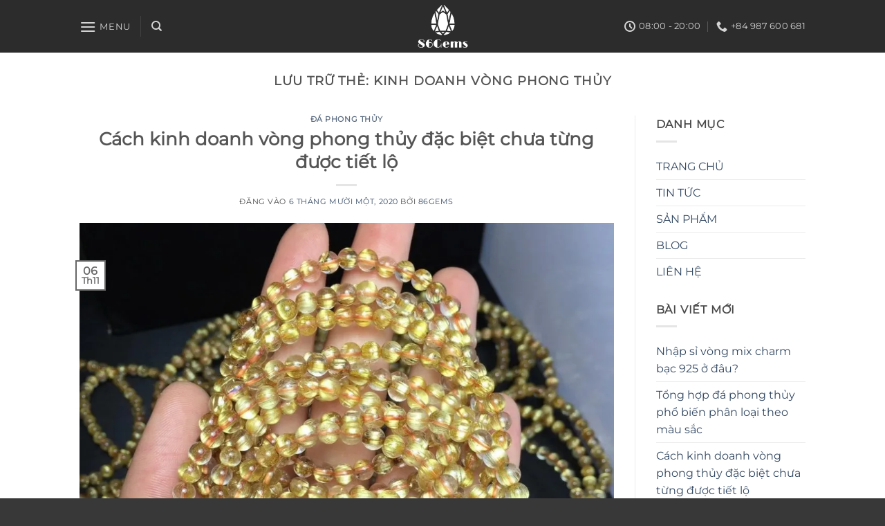

--- FILE ---
content_type: text/html; charset=UTF-8
request_url: https://86gems.com/t/kinh-doanh-vong-phong-thuy/
body_size: 14970
content:
<!DOCTYPE html>
<html lang="vi" class="loading-site no-js">
<head>
	<meta charset="UTF-8" />
	<link rel="profile" href="http://gmpg.org/xfn/11" />
	<link rel="pingback" href="https://86gems.com/xmlrpc.php" />

	<script>(function(html){html.className = html.className.replace(/\bno-js\b/,'js')})(document.documentElement);</script>
<meta name='robots' content='index, follow, max-image-preview:large, max-snippet:-1, max-video-preview:-1' />
	<style>img:is([sizes="auto" i], [sizes^="auto," i]) { contain-intrinsic-size: 3000px 1500px }</style>
	<meta name="viewport" content="width=device-width, initial-scale=1" />
	<!-- This site is optimized with the Yoast SEO plugin v19.5.1 - https://yoast.com/wordpress/plugins/seo/ -->
	<title>Lưu trữ kinh doanh vòng phong thủy - Kho Vòng đá - Charm Bạc thị phần số 1 Việt Nam!</title>
	<link rel="canonical" href="https://86gems.com/t/kinh-doanh-vong-phong-thuy/" />
	<meta property="og:locale" content="vi_VN" />
	<meta property="og:type" content="article" />
	<meta property="og:title" content="Lưu trữ kinh doanh vòng phong thủy - Kho Vòng đá - Charm Bạc thị phần số 1 Việt Nam!" />
	<meta property="og:url" content="https://86gems.com/t/kinh-doanh-vong-phong-thuy/" />
	<meta property="og:site_name" content="Kho Vòng đá - Charm Bạc thị phần số 1 Việt Nam!" />
	<meta property="og:image" content="https://86gems.com/wp-content/uploads/2020/10/Mua-si-vong-da-phong-thuy-o-dau-re-nhat-7.jpg" />
	<meta property="og:image:width" content="1000" />
	<meta property="og:image:height" content="750" />
	<meta property="og:image:type" content="image/jpeg" />
	<meta name="twitter:card" content="summary_large_image" />
	<script type="application/ld+json" class="yoast-schema-graph">{"@context":"https://schema.org","@graph":[{"@type":"CollectionPage","@id":"https://86gems.com/t/kinh-doanh-vong-phong-thuy/","url":"https://86gems.com/t/kinh-doanh-vong-phong-thuy/","name":"Lưu trữ kinh doanh vòng phong thủy - Kho Vòng đá - Charm Bạc thị phần số 1 Việt Nam!","isPartOf":{"@id":"http://86gems.com/#website"},"primaryImageOfPage":{"@id":"https://86gems.com/t/kinh-doanh-vong-phong-thuy/#primaryimage"},"image":{"@id":"https://86gems.com/t/kinh-doanh-vong-phong-thuy/#primaryimage"},"thumbnailUrl":"https://86gems.com/wp-content/uploads/2020/11/Cach-kinh-doanh-vong-phong-thuy-dac-biet-chua-tung-duoc-tiet-lo-7.jpg","breadcrumb":{"@id":"https://86gems.com/t/kinh-doanh-vong-phong-thuy/#breadcrumb"},"inLanguage":"vi"},{"@type":"ImageObject","inLanguage":"vi","@id":"https://86gems.com/t/kinh-doanh-vong-phong-thuy/#primaryimage","url":"https://86gems.com/wp-content/uploads/2020/11/Cach-kinh-doanh-vong-phong-thuy-dac-biet-chua-tung-duoc-tiet-lo-7.jpg","contentUrl":"https://86gems.com/wp-content/uploads/2020/11/Cach-kinh-doanh-vong-phong-thuy-dac-biet-chua-tung-duoc-tiet-lo-7.jpg","width":1080,"height":1080,"caption":"Cách kinh doanh vòng phong thủy đặc biệt chưa từng được tiết lộ (1)"},{"@type":"BreadcrumbList","@id":"https://86gems.com/t/kinh-doanh-vong-phong-thuy/#breadcrumb","itemListElement":[{"@type":"ListItem","position":1,"name":"Trang chủ","item":"http://86gems.com/"},{"@type":"ListItem","position":2,"name":"kinh doanh vòng phong thủy"}]},{"@type":"WebSite","@id":"http://86gems.com/#website","url":"http://86gems.com/","name":"Kho Vòng đá - Charm Bạc thị phần số 1 Việt Nam!","description":"Kho Vòng đá - Charm Bạc thị phần số 1 Việt Nam!","publisher":{"@id":"http://86gems.com/#organization"},"potentialAction":[{"@type":"SearchAction","target":{"@type":"EntryPoint","urlTemplate":"http://86gems.com/?s={search_term_string}"},"query-input":"required name=search_term_string"}],"inLanguage":"vi"},{"@type":"Organization","@id":"http://86gems.com/#organization","name":"Kho vòng đá phong thủy 86gems","url":"http://86gems.com/","sameAs":["https://www.facebook.com/VongDaPhongThuyGiaSi/"],"logo":{"@type":"ImageObject","inLanguage":"vi","@id":"http://86gems.com/#/schema/logo/image/","url":"https://86gems.com/wp-content/uploads/2018/11/86gems-1-e1543553398460.png","contentUrl":"https://86gems.com/wp-content/uploads/2018/11/86gems-1-e1543553398460.png","width":498,"height":498,"caption":"Kho vòng đá phong thủy 86gems"},"image":{"@id":"http://86gems.com/#/schema/logo/image/"}}]}</script>
	<!-- / Yoast SEO plugin. -->


<link rel='prefetch' href='https://86gems.com/wp-content/themes/flatsome/assets/js/flatsome.js?ver=22889b626eb7ec03b5a4' />
<link rel='prefetch' href='https://86gems.com/wp-content/themes/flatsome/assets/js/chunk.slider.js?ver=3.20.0' />
<link rel='prefetch' href='https://86gems.com/wp-content/themes/flatsome/assets/js/chunk.popups.js?ver=3.20.0' />
<link rel='prefetch' href='https://86gems.com/wp-content/themes/flatsome/assets/js/chunk.tooltips.js?ver=3.20.0' />
<link rel='prefetch' href='https://86gems.com/wp-content/themes/flatsome/assets/js/woocommerce.js?ver=1c9be63d628ff7c3ff4c' />
<link rel="alternate" type="application/rss+xml" title="Dòng thông tin Kho Vòng đá - Charm Bạc thị phần số 1 Việt Nam! &raquo;" href="https://86gems.com/feed/" />
<link rel="alternate" type="application/rss+xml" title="Kho Vòng đá - Charm Bạc thị phần số 1 Việt Nam! &raquo; Dòng bình luận" href="https://86gems.com/comments/feed/" />
<link rel="alternate" type="application/rss+xml" title="Dòng thông tin cho Thẻ Kho Vòng đá - Charm Bạc thị phần số 1 Việt Nam! &raquo; kinh doanh vòng phong thủy" href="https://86gems.com/t/kinh-doanh-vong-phong-thuy/feed/" />
<script type="text/javascript">
/* <![CDATA[ */
window._wpemojiSettings = {"baseUrl":"https:\/\/s.w.org\/images\/core\/emoji\/16.0.1\/72x72\/","ext":".png","svgUrl":"https:\/\/s.w.org\/images\/core\/emoji\/16.0.1\/svg\/","svgExt":".svg","source":{"concatemoji":"https:\/\/86gems.com\/wp-includes\/js\/wp-emoji-release.min.js?ver=6.8.3"}};
/*! This file is auto-generated */
!function(s,n){var o,i,e;function c(e){try{var t={supportTests:e,timestamp:(new Date).valueOf()};sessionStorage.setItem(o,JSON.stringify(t))}catch(e){}}function p(e,t,n){e.clearRect(0,0,e.canvas.width,e.canvas.height),e.fillText(t,0,0);var t=new Uint32Array(e.getImageData(0,0,e.canvas.width,e.canvas.height).data),a=(e.clearRect(0,0,e.canvas.width,e.canvas.height),e.fillText(n,0,0),new Uint32Array(e.getImageData(0,0,e.canvas.width,e.canvas.height).data));return t.every(function(e,t){return e===a[t]})}function u(e,t){e.clearRect(0,0,e.canvas.width,e.canvas.height),e.fillText(t,0,0);for(var n=e.getImageData(16,16,1,1),a=0;a<n.data.length;a++)if(0!==n.data[a])return!1;return!0}function f(e,t,n,a){switch(t){case"flag":return n(e,"\ud83c\udff3\ufe0f\u200d\u26a7\ufe0f","\ud83c\udff3\ufe0f\u200b\u26a7\ufe0f")?!1:!n(e,"\ud83c\udde8\ud83c\uddf6","\ud83c\udde8\u200b\ud83c\uddf6")&&!n(e,"\ud83c\udff4\udb40\udc67\udb40\udc62\udb40\udc65\udb40\udc6e\udb40\udc67\udb40\udc7f","\ud83c\udff4\u200b\udb40\udc67\u200b\udb40\udc62\u200b\udb40\udc65\u200b\udb40\udc6e\u200b\udb40\udc67\u200b\udb40\udc7f");case"emoji":return!a(e,"\ud83e\udedf")}return!1}function g(e,t,n,a){var r="undefined"!=typeof WorkerGlobalScope&&self instanceof WorkerGlobalScope?new OffscreenCanvas(300,150):s.createElement("canvas"),o=r.getContext("2d",{willReadFrequently:!0}),i=(o.textBaseline="top",o.font="600 32px Arial",{});return e.forEach(function(e){i[e]=t(o,e,n,a)}),i}function t(e){var t=s.createElement("script");t.src=e,t.defer=!0,s.head.appendChild(t)}"undefined"!=typeof Promise&&(o="wpEmojiSettingsSupports",i=["flag","emoji"],n.supports={everything:!0,everythingExceptFlag:!0},e=new Promise(function(e){s.addEventListener("DOMContentLoaded",e,{once:!0})}),new Promise(function(t){var n=function(){try{var e=JSON.parse(sessionStorage.getItem(o));if("object"==typeof e&&"number"==typeof e.timestamp&&(new Date).valueOf()<e.timestamp+604800&&"object"==typeof e.supportTests)return e.supportTests}catch(e){}return null}();if(!n){if("undefined"!=typeof Worker&&"undefined"!=typeof OffscreenCanvas&&"undefined"!=typeof URL&&URL.createObjectURL&&"undefined"!=typeof Blob)try{var e="postMessage("+g.toString()+"("+[JSON.stringify(i),f.toString(),p.toString(),u.toString()].join(",")+"));",a=new Blob([e],{type:"text/javascript"}),r=new Worker(URL.createObjectURL(a),{name:"wpTestEmojiSupports"});return void(r.onmessage=function(e){c(n=e.data),r.terminate(),t(n)})}catch(e){}c(n=g(i,f,p,u))}t(n)}).then(function(e){for(var t in e)n.supports[t]=e[t],n.supports.everything=n.supports.everything&&n.supports[t],"flag"!==t&&(n.supports.everythingExceptFlag=n.supports.everythingExceptFlag&&n.supports[t]);n.supports.everythingExceptFlag=n.supports.everythingExceptFlag&&!n.supports.flag,n.DOMReady=!1,n.readyCallback=function(){n.DOMReady=!0}}).then(function(){return e}).then(function(){var e;n.supports.everything||(n.readyCallback(),(e=n.source||{}).concatemoji?t(e.concatemoji):e.wpemoji&&e.twemoji&&(t(e.twemoji),t(e.wpemoji)))}))}((window,document),window._wpemojiSettings);
/* ]]> */
</script>
<style id='wp-emoji-styles-inline-css' type='text/css'>

	img.wp-smiley, img.emoji {
		display: inline !important;
		border: none !important;
		box-shadow: none !important;
		height: 1em !important;
		width: 1em !important;
		margin: 0 0.07em !important;
		vertical-align: -0.1em !important;
		background: none !important;
		padding: 0 !important;
	}
</style>
<style id='wp-block-library-inline-css' type='text/css'>
:root{--wp-admin-theme-color:#007cba;--wp-admin-theme-color--rgb:0,124,186;--wp-admin-theme-color-darker-10:#006ba1;--wp-admin-theme-color-darker-10--rgb:0,107,161;--wp-admin-theme-color-darker-20:#005a87;--wp-admin-theme-color-darker-20--rgb:0,90,135;--wp-admin-border-width-focus:2px;--wp-block-synced-color:#7a00df;--wp-block-synced-color--rgb:122,0,223;--wp-bound-block-color:var(--wp-block-synced-color)}@media (min-resolution:192dpi){:root{--wp-admin-border-width-focus:1.5px}}.wp-element-button{cursor:pointer}:root{--wp--preset--font-size--normal:16px;--wp--preset--font-size--huge:42px}:root .has-very-light-gray-background-color{background-color:#eee}:root .has-very-dark-gray-background-color{background-color:#313131}:root .has-very-light-gray-color{color:#eee}:root .has-very-dark-gray-color{color:#313131}:root .has-vivid-green-cyan-to-vivid-cyan-blue-gradient-background{background:linear-gradient(135deg,#00d084,#0693e3)}:root .has-purple-crush-gradient-background{background:linear-gradient(135deg,#34e2e4,#4721fb 50%,#ab1dfe)}:root .has-hazy-dawn-gradient-background{background:linear-gradient(135deg,#faaca8,#dad0ec)}:root .has-subdued-olive-gradient-background{background:linear-gradient(135deg,#fafae1,#67a671)}:root .has-atomic-cream-gradient-background{background:linear-gradient(135deg,#fdd79a,#004a59)}:root .has-nightshade-gradient-background{background:linear-gradient(135deg,#330968,#31cdcf)}:root .has-midnight-gradient-background{background:linear-gradient(135deg,#020381,#2874fc)}.has-regular-font-size{font-size:1em}.has-larger-font-size{font-size:2.625em}.has-normal-font-size{font-size:var(--wp--preset--font-size--normal)}.has-huge-font-size{font-size:var(--wp--preset--font-size--huge)}.has-text-align-center{text-align:center}.has-text-align-left{text-align:left}.has-text-align-right{text-align:right}#end-resizable-editor-section{display:none}.aligncenter{clear:both}.items-justified-left{justify-content:flex-start}.items-justified-center{justify-content:center}.items-justified-right{justify-content:flex-end}.items-justified-space-between{justify-content:space-between}.screen-reader-text{border:0;clip-path:inset(50%);height:1px;margin:-1px;overflow:hidden;padding:0;position:absolute;width:1px;word-wrap:normal!important}.screen-reader-text:focus{background-color:#ddd;clip-path:none;color:#444;display:block;font-size:1em;height:auto;left:5px;line-height:normal;padding:15px 23px 14px;text-decoration:none;top:5px;width:auto;z-index:100000}html :where(.has-border-color){border-style:solid}html :where([style*=border-top-color]){border-top-style:solid}html :where([style*=border-right-color]){border-right-style:solid}html :where([style*=border-bottom-color]){border-bottom-style:solid}html :where([style*=border-left-color]){border-left-style:solid}html :where([style*=border-width]){border-style:solid}html :where([style*=border-top-width]){border-top-style:solid}html :where([style*=border-right-width]){border-right-style:solid}html :where([style*=border-bottom-width]){border-bottom-style:solid}html :where([style*=border-left-width]){border-left-style:solid}html :where(img[class*=wp-image-]){height:auto;max-width:100%}:where(figure){margin:0 0 1em}html :where(.is-position-sticky){--wp-admin--admin-bar--position-offset:var(--wp-admin--admin-bar--height,0px)}@media screen and (max-width:600px){html :where(.is-position-sticky){--wp-admin--admin-bar--position-offset:0px}}
</style>
<link rel='stylesheet' id='contact-form-7-css' href='https://86gems.com/wp-content/plugins/contact-form-7/includes/css/styles.css?ver=6.1.4' type='text/css' media='all' />
<style id='woocommerce-inline-inline-css' type='text/css'>
.woocommerce form .form-row .required { visibility: visible; }
</style>
<link rel='stylesheet' id='flatsome-main-css' href='https://86gems.com/wp-content/themes/flatsome/assets/css/flatsome.css?ver=3.20.0' type='text/css' media='all' />
<style id='flatsome-main-inline-css' type='text/css'>
@font-face {
				font-family: "fl-icons";
				font-display: block;
				src: url(https://86gems.com/wp-content/themes/flatsome/assets/css/icons/fl-icons.eot?v=3.20.0);
				src:
					url(https://86gems.com/wp-content/themes/flatsome/assets/css/icons/fl-icons.eot#iefix?v=3.20.0) format("embedded-opentype"),
					url(https://86gems.com/wp-content/themes/flatsome/assets/css/icons/fl-icons.woff2?v=3.20.0) format("woff2"),
					url(https://86gems.com/wp-content/themes/flatsome/assets/css/icons/fl-icons.ttf?v=3.20.0) format("truetype"),
					url(https://86gems.com/wp-content/themes/flatsome/assets/css/icons/fl-icons.woff?v=3.20.0) format("woff"),
					url(https://86gems.com/wp-content/themes/flatsome/assets/css/icons/fl-icons.svg?v=3.20.0#fl-icons) format("svg");
			}
</style>
<link rel='stylesheet' id='flatsome-shop-css' href='https://86gems.com/wp-content/themes/flatsome/assets/css/flatsome-shop.css?ver=3.20.0' type='text/css' media='all' />
<link rel='stylesheet' id='flatsome-style-css' href='https://86gems.com/wp-content/themes/flatsome-child/style.css?ver=3.0' type='text/css' media='all' />
<script type="text/javascript" src="https://86gems.com/wp-includes/js/jquery/jquery.min.js?ver=3.7.1" id="jquery-core-js"></script>
<script type="text/javascript" src="https://86gems.com/wp-includes/js/jquery/jquery-migrate.min.js?ver=3.4.1" id="jquery-migrate-js"></script>
<script type="text/javascript" src="https://86gems.com/wp-content/plugins/woocommerce/assets/js/jquery-blockui/jquery.blockUI.min.js?ver=2.7.0-wc.10.4.3" id="wc-jquery-blockui-js" data-wp-strategy="defer"></script>
<script type="text/javascript" id="wc-add-to-cart-js-extra">
/* <![CDATA[ */
var wc_add_to_cart_params = {"ajax_url":"\/wp-admin\/admin-ajax.php","wc_ajax_url":"\/?wc-ajax=%%endpoint%%","i18n_view_cart":"Xem gi\u1ecf h\u00e0ng","cart_url":"https:\/\/86gems.com\/gio-hang\/","is_cart":"","cart_redirect_after_add":"no"};
/* ]]> */
</script>
<script type="text/javascript" src="https://86gems.com/wp-content/plugins/woocommerce/assets/js/frontend/add-to-cart.min.js?ver=10.4.3" id="wc-add-to-cart-js" defer="defer" data-wp-strategy="defer"></script>
<script type="text/javascript" src="https://86gems.com/wp-content/plugins/woocommerce/assets/js/js-cookie/js.cookie.min.js?ver=2.1.4-wc.10.4.3" id="wc-js-cookie-js" data-wp-strategy="defer"></script>
<link rel="https://api.w.org/" href="https://86gems.com/wp-json/" /><link rel="alternate" title="JSON" type="application/json" href="https://86gems.com/wp-json/wp/v2/tags/19" /><link rel="EditURI" type="application/rsd+xml" title="RSD" href="https://86gems.com/xmlrpc.php?rsd" />
<meta name="generator" content="WordPress 6.8.3" />
<meta name="generator" content="WooCommerce 10.4.3" />
<!-- Global site tag (gtag.js) - Google Analytics -->
<script async src="https://www.googletagmanager.com/gtag/js?id=UA-132537790-7"></script>
<script>
  window.dataLayer = window.dataLayer || [];
  function gtag(){dataLayer.push(arguments);}
  gtag('js', new Date());

  gtag('config', 'UA-132537790-7');
</script>
	<noscript><style>.woocommerce-product-gallery{ opacity: 1 !important; }</style></noscript>
	<link rel="icon" href="https://86gems.com/wp-content/uploads/2018/11/86gems-1-e1543553398460-100x100.png" sizes="32x32" />
<link rel="icon" href="https://86gems.com/wp-content/uploads/2018/11/86gems-1-e1543553398460-300x300.png" sizes="192x192" />
<link rel="apple-touch-icon" href="https://86gems.com/wp-content/uploads/2018/11/86gems-1-e1543553398460-300x300.png" />
<meta name="msapplication-TileImage" content="https://86gems.com/wp-content/uploads/2018/11/86gems-1-e1543553398460-300x300.png" />
<style id="custom-css" type="text/css">:root {--primary-color: #666;--fs-color-primary: #666;--fs-color-secondary: #999;--fs-color-success: #627D47;--fs-color-alert: #b20000;--fs-color-base: #4a4a4a;--fs-experimental-link-color: #334862;--fs-experimental-link-color-hover: #111;}.tooltipster-base {--tooltip-color: #fff;--tooltip-bg-color: #000;}.off-canvas-right .mfp-content, .off-canvas-left .mfp-content {--drawer-width: 300px;}.off-canvas .mfp-content.off-canvas-cart {--drawer-width: 360px;}.header-main{height: 76px}#logo img{max-height: 76px}#logo{width:200px;}.header-top{min-height: 30px}.transparent .header-main{height: 73px}.transparent #logo img{max-height: 73px}.has-transparent + .page-title:first-of-type,.has-transparent + #main > .page-title,.has-transparent + #main > div > .page-title,.has-transparent + #main .page-header-wrapper:first-of-type .page-title{padding-top: 73px;}.header.show-on-scroll,.stuck .header-main{height:70px!important}.stuck #logo img{max-height: 70px!important}.header-bg-color {background-color: rgba(22,22,22,0.9)}.header-bottom {background-color: #f1f1f1}@media (max-width: 549px) {.header-main{height: 70px}#logo img{max-height: 70px}}body{font-family: Montserrat, sans-serif;}.nav > li > a {font-family: Montserrat, sans-serif;}.mobile-sidebar-levels-2 .nav > li > ul > li > a {font-family: Montserrat, sans-serif;}.nav > li > a,.mobile-sidebar-levels-2 .nav > li > ul > li > a {font-weight: 400;font-style: normal;}h1,h2,h3,h4,h5,h6,.heading-font, .off-canvas-center .nav-sidebar.nav-vertical > li > a{font-family: Montserrat, sans-serif;}.alt-font{font-family: "Dancing Script", sans-serif;}.alt-font {font-weight: 400!important;font-style: normal!important;}.shop-page-title.featured-title .title-overlay{background-color: rgba(10,10,10,0.3);}@media screen and (min-width: 550px){.products .box-vertical .box-image{min-width: 247px!important;width: 247px!important;}}.footer-1{background-color: #383838}.absolute-footer, html{background-color: #383838}.nav-vertical-fly-out > li + li {border-top-width: 1px; border-top-style: solid;}.label-new.menu-item > a:after{content:"Mới";}.label-hot.menu-item > a:after{content:"Nổi bật";}.label-sale.menu-item > a:after{content:"Giảm giá";}.label-popular.menu-item > a:after{content:"Phổ biến";}</style><style id="kirki-inline-styles">/* cyrillic-ext */
@font-face {
  font-family: 'Montserrat';
  font-style: normal;
  font-weight: 400;
  font-display: swap;
  src: url(https://86gems.com/wp-content/fonts/montserrat/JTUHjIg1_i6t8kCHKm4532VJOt5-QNFgpCtr6Hw0aXpsog.woff2) format('woff2');
  unicode-range: U+0460-052F, U+1C80-1C8A, U+20B4, U+2DE0-2DFF, U+A640-A69F, U+FE2E-FE2F;
}
/* cyrillic */
@font-face {
  font-family: 'Montserrat';
  font-style: normal;
  font-weight: 400;
  font-display: swap;
  src: url(https://86gems.com/wp-content/fonts/montserrat/JTUHjIg1_i6t8kCHKm4532VJOt5-QNFgpCtr6Hw9aXpsog.woff2) format('woff2');
  unicode-range: U+0301, U+0400-045F, U+0490-0491, U+04B0-04B1, U+2116;
}
/* vietnamese */
@font-face {
  font-family: 'Montserrat';
  font-style: normal;
  font-weight: 400;
  font-display: swap;
  src: url(https://86gems.com/wp-content/fonts/montserrat/JTUHjIg1_i6t8kCHKm4532VJOt5-QNFgpCtr6Hw2aXpsog.woff2) format('woff2');
  unicode-range: U+0102-0103, U+0110-0111, U+0128-0129, U+0168-0169, U+01A0-01A1, U+01AF-01B0, U+0300-0301, U+0303-0304, U+0308-0309, U+0323, U+0329, U+1EA0-1EF9, U+20AB;
}
/* latin-ext */
@font-face {
  font-family: 'Montserrat';
  font-style: normal;
  font-weight: 400;
  font-display: swap;
  src: url(https://86gems.com/wp-content/fonts/montserrat/JTUHjIg1_i6t8kCHKm4532VJOt5-QNFgpCtr6Hw3aXpsog.woff2) format('woff2');
  unicode-range: U+0100-02BA, U+02BD-02C5, U+02C7-02CC, U+02CE-02D7, U+02DD-02FF, U+0304, U+0308, U+0329, U+1D00-1DBF, U+1E00-1E9F, U+1EF2-1EFF, U+2020, U+20A0-20AB, U+20AD-20C0, U+2113, U+2C60-2C7F, U+A720-A7FF;
}
/* latin */
@font-face {
  font-family: 'Montserrat';
  font-style: normal;
  font-weight: 400;
  font-display: swap;
  src: url(https://86gems.com/wp-content/fonts/montserrat/JTUHjIg1_i6t8kCHKm4532VJOt5-QNFgpCtr6Hw5aXo.woff2) format('woff2');
  unicode-range: U+0000-00FF, U+0131, U+0152-0153, U+02BB-02BC, U+02C6, U+02DA, U+02DC, U+0304, U+0308, U+0329, U+2000-206F, U+20AC, U+2122, U+2191, U+2193, U+2212, U+2215, U+FEFF, U+FFFD;
}/* vietnamese */
@font-face {
  font-family: 'Dancing Script';
  font-style: normal;
  font-weight: 400;
  font-display: swap;
  src: url(https://86gems.com/wp-content/fonts/dancing-script/If2cXTr6YS-zF4S-kcSWSVi_sxjsohD9F50Ruu7BMSo3Rep8ltA.woff2) format('woff2');
  unicode-range: U+0102-0103, U+0110-0111, U+0128-0129, U+0168-0169, U+01A0-01A1, U+01AF-01B0, U+0300-0301, U+0303-0304, U+0308-0309, U+0323, U+0329, U+1EA0-1EF9, U+20AB;
}
/* latin-ext */
@font-face {
  font-family: 'Dancing Script';
  font-style: normal;
  font-weight: 400;
  font-display: swap;
  src: url(https://86gems.com/wp-content/fonts/dancing-script/If2cXTr6YS-zF4S-kcSWSVi_sxjsohD9F50Ruu7BMSo3ROp8ltA.woff2) format('woff2');
  unicode-range: U+0100-02BA, U+02BD-02C5, U+02C7-02CC, U+02CE-02D7, U+02DD-02FF, U+0304, U+0308, U+0329, U+1D00-1DBF, U+1E00-1E9F, U+1EF2-1EFF, U+2020, U+20A0-20AB, U+20AD-20C0, U+2113, U+2C60-2C7F, U+A720-A7FF;
}
/* latin */
@font-face {
  font-family: 'Dancing Script';
  font-style: normal;
  font-weight: 400;
  font-display: swap;
  src: url(https://86gems.com/wp-content/fonts/dancing-script/If2cXTr6YS-zF4S-kcSWSVi_sxjsohD9F50Ruu7BMSo3Sup8.woff2) format('woff2');
  unicode-range: U+0000-00FF, U+0131, U+0152-0153, U+02BB-02BC, U+02C6, U+02DA, U+02DC, U+0304, U+0308, U+0329, U+2000-206F, U+20AC, U+2122, U+2191, U+2193, U+2212, U+2215, U+FEFF, U+FFFD;
}</style></head>

<body class="archive tag tag-kinh-doanh-vong-phong-thuy tag-19 wp-theme-flatsome wp-child-theme-flatsome-child theme-flatsome woocommerce-no-js lightbox nav-dropdown-has-arrow nav-dropdown-has-shadow nav-dropdown-has-border catalog-mode no-prices fpt-template-flatsome">


<a class="skip-link screen-reader-text" href="#main">Bỏ qua nội dung</a>

<div id="wrapper">

	
	<header id="header" class="header has-sticky sticky-jump">
		<div class="header-wrapper">
			<div id="masthead" class="header-main show-logo-center nav-dark">
      <div class="header-inner flex-row container logo-center medium-logo-center" role="navigation">

          <!-- Logo -->
          <div id="logo" class="flex-col logo">
            
<!-- Header logo -->
<a href="https://86gems.com/" title="Kho Vòng đá &#8211; Charm Bạc thị phần số 1 Việt Nam! - Kho Vòng đá &#8211; Charm Bạc thị phần số 1 Việt Nam!" rel="home">
		<img width="489" height="489" src="https://86gems.com/wp-content/uploads/2018/11/86gems-2-e1543556892640.png" class="header_logo header-logo" alt="Kho Vòng đá &#8211; Charm Bạc thị phần số 1 Việt Nam!"/><img  width="489" height="489" src="https://86gems.com/wp-content/uploads/2018/11/86gems-2-e1543556892640.png" class="header-logo-dark" alt="Kho Vòng đá &#8211; Charm Bạc thị phần số 1 Việt Nam!"/></a>
          </div>

          <!-- Mobile Left Elements -->
          <div class="flex-col show-for-medium flex-left">
            <ul class="mobile-nav nav nav-left ">
              <li class="nav-icon has-icon">
			<a href="#" class="is-small" data-open="#main-menu" data-pos="center" data-bg="main-menu-overlay" data-color="dark" role="button" aria-label="Menu" aria-controls="main-menu" aria-expanded="false" aria-haspopup="dialog" data-flatsome-role-button>
			<i class="icon-menu" aria-hidden="true"></i>			<span class="menu-title uppercase hide-for-small">Menu</span>		</a>
	</li>
            </ul>
          </div>

          <!-- Left Elements -->
          <div class="flex-col hide-for-medium flex-left
            ">
            <ul class="header-nav header-nav-main nav nav-left  nav-uppercase" >
              <li class="nav-icon has-icon">
			<a href="#" class="is-small" data-open="#main-menu" data-pos="center" data-bg="main-menu-overlay" data-color="dark" role="button" aria-label="Menu" aria-controls="main-menu" aria-expanded="false" aria-haspopup="dialog" data-flatsome-role-button>
			<i class="icon-menu" aria-hidden="true"></i>			<span class="menu-title uppercase hide-for-small">Menu</span>		</a>
	</li>
<li class="header-divider"></li><li class="header-search header-search-dropdown has-icon has-dropdown menu-item-has-children">
		<a href="#" aria-label="Tìm kiếm" aria-haspopup="true" aria-expanded="false" aria-controls="ux-search-dropdown" class="nav-top-link is-small"><i class="icon-search" aria-hidden="true"></i></a>
		<ul id="ux-search-dropdown" class="nav-dropdown nav-dropdown-default">
	 	<li class="header-search-form search-form html relative has-icon">
	<div class="header-search-form-wrapper">
		<div class="searchform-wrapper ux-search-box relative is-normal"><form role="search" method="get" class="searchform" action="https://86gems.com/">
	<div class="flex-row relative">
						<div class="flex-col flex-grow">
			<label class="screen-reader-text" for="woocommerce-product-search-field-0">Tìm kiếm:</label>
			<input type="search" id="woocommerce-product-search-field-0" class="search-field mb-0" placeholder="Tìm kiếm&hellip;" value="" name="s" />
			<input type="hidden" name="post_type" value="product" />
					</div>
		<div class="flex-col">
			<button type="submit" value="Tìm kiếm" class="ux-search-submit submit-button secondary button  icon mb-0" aria-label="Gửi">
				<i class="icon-search" aria-hidden="true"></i>			</button>
		</div>
	</div>
	<div class="live-search-results text-left z-top"></div>
</form>
</div>	</div>
</li>
	</ul>
</li>
            </ul>
          </div>

          <!-- Right Elements -->
          <div class="flex-col hide-for-medium flex-right">
            <ul class="header-nav header-nav-main nav nav-right  nav-uppercase">
              <li class="header-contact-wrapper">
		<ul id="header-contact" class="nav medium-nav-center nav-divided nav-uppercase header-contact">
		
			
						<li>
			  <a href="#" onclick="event.preventDefault()" class="tooltip" title="08:00 - 20:00 ">
			  	   <i class="icon-clock" aria-hidden="true" style="font-size:16px;"></i>			        <span>08:00 - 20:00</span>
			  </a>
			 </li>
			
						<li>
			  <a href="tel:+84 987 600 681" class="tooltip" title="+84 987 600 681">
			     <i class="icon-phone" aria-hidden="true" style="font-size:16px;"></i>			      <span>+84 987 600 681</span>
			  </a>
			</li>
			
				</ul>
</li>
            </ul>
          </div>

          <!-- Mobile Right Elements -->
          <div class="flex-col show-for-medium flex-right">
            <ul class="mobile-nav nav nav-right ">
                          </ul>
          </div>

      </div>

            <div class="container"><div class="top-divider full-width"></div></div>
      </div>

<div class="header-bg-container fill"><div class="header-bg-image fill"></div><div class="header-bg-color fill"></div></div>		</div>
	</header>

	
	<main id="main" class="">

<div id="content" class="blog-wrapper blog-archive page-wrapper">
		<header class="archive-page-header">
	<div class="row">
	<div class="large-12 text-center col">
	<h1 class="page-title is-large uppercase">
		Lưu trữ thẻ: <span>kinh doanh vòng phong thủy</span>	</h1>
		</div>
	</div>
</header>


<div class="row row-large row-divided ">

	<div class="large-9 col">
		<div id="post-list">


<article id="post-475" class="post-475 post type-post status-publish format-standard has-post-thumbnail hentry category-da-phong-thuy tag-kinh-doanh-vong-da tag-kinh-doanh-vong-phong-thuy tag-vong-da-phong-thuy">
	<div class="article-inner ">
		<header class="entry-header">
	<div class="entry-header-text entry-header-text-top text-center">
		<h6 class="entry-category is-xsmall"><a href="https://86gems.com/c/da-phong-thuy/" rel="category tag">Đá phong thủy</a></h6><h2 class="entry-title"><a href="https://86gems.com/cach-kinh-doanh-vong-phong-thuy-dac-biet-chua-tung-duoc-tiet-lo/" rel="bookmark" class="plain">Cách kinh doanh vòng phong thủy đặc biệt chưa từng được tiết lộ</a></h2><div class="entry-divider is-divider small"></div>
	<div class="entry-meta uppercase is-xsmall">
		<span class="posted-on">Đăng vào <a href="https://86gems.com/cach-kinh-doanh-vong-phong-thuy-dac-biet-chua-tung-duoc-tiet-lo/" rel="bookmark"><time class="entry-date published" datetime="2020-11-06T08:55:59+07:00">6 Tháng mười một, 2020</time><time class="updated" datetime="2020-11-06T09:01:03+07:00">6 Tháng mười một, 2020</time></a></span> <span class="byline">bởi <span class="meta-author vcard"><a class="url fn n" href="https://86gems.com/author/admin/">86gems</a></span></span>	</div>
	</div>
						<div class="entry-image relative">
				<a href="https://86gems.com/cach-kinh-doanh-vong-phong-thuy-dac-biet-chua-tung-duoc-tiet-lo/">
    <img width="1020" height="1020" src="https://86gems.com/wp-content/uploads/2020/11/Cach-kinh-doanh-vong-phong-thuy-dac-biet-chua-tung-duoc-tiet-lo-7-1024x1024.jpg" class="attachment-large size-large wp-post-image" alt="Cách kinh doanh vòng phong thủy đặc biệt chưa từng được tiết lộ (1)" decoding="async" fetchpriority="high" srcset="https://86gems.com/wp-content/uploads/2020/11/Cach-kinh-doanh-vong-phong-thuy-dac-biet-chua-tung-duoc-tiet-lo-7-1024x1024.jpg 1024w, https://86gems.com/wp-content/uploads/2020/11/Cach-kinh-doanh-vong-phong-thuy-dac-biet-chua-tung-duoc-tiet-lo-7-100x100.jpg 100w, https://86gems.com/wp-content/uploads/2020/11/Cach-kinh-doanh-vong-phong-thuy-dac-biet-chua-tung-duoc-tiet-lo-7-510x510.jpg 510w, https://86gems.com/wp-content/uploads/2020/11/Cach-kinh-doanh-vong-phong-thuy-dac-biet-chua-tung-duoc-tiet-lo-7-300x300.jpg 300w, https://86gems.com/wp-content/uploads/2020/11/Cach-kinh-doanh-vong-phong-thuy-dac-biet-chua-tung-duoc-tiet-lo-7-150x150.jpg 150w, https://86gems.com/wp-content/uploads/2020/11/Cach-kinh-doanh-vong-phong-thuy-dac-biet-chua-tung-duoc-tiet-lo-7-768x768.jpg 768w, https://86gems.com/wp-content/uploads/2020/11/Cach-kinh-doanh-vong-phong-thuy-dac-biet-chua-tung-duoc-tiet-lo-7-696x696.jpg 696w, https://86gems.com/wp-content/uploads/2020/11/Cach-kinh-doanh-vong-phong-thuy-dac-biet-chua-tung-duoc-tiet-lo-7-1068x1068.jpg 1068w, https://86gems.com/wp-content/uploads/2020/11/Cach-kinh-doanh-vong-phong-thuy-dac-biet-chua-tung-duoc-tiet-lo-7-420x420.jpg 420w, https://86gems.com/wp-content/uploads/2020/11/Cach-kinh-doanh-vong-phong-thuy-dac-biet-chua-tung-duoc-tiet-lo-7-840x840.jpg 840w, https://86gems.com/wp-content/uploads/2020/11/Cach-kinh-doanh-vong-phong-thuy-dac-biet-chua-tung-duoc-tiet-lo-7.jpg 1080w" sizes="(max-width: 1020px) 100vw, 1020px" /></a>
				<div class="badge absolute top post-date badge-outline">
	<div class="badge-inner">
		<span class="post-date-day">06</span><br>
		<span class="post-date-month is-small">Th11</span>
	</div>
</div>
			</div>
			</header>
		<div class="entry-content">
		<div class="entry-summary">
		<p>Cách kinh doanh vòng phong thủy đơn giản trên mạng họ chỉ hết rồi. Tuy nhiên có những bí kíp đặc biệt mà chỉ người có kinh doanh lâu mới có thể lĩnh ngộ được. Sau đây 86gems sẽ chia sẻ cùng cộng đồng anh chị em kinh doanh đá phong thủy nói chung và [&#8230;]
		<div class="text-center">
			<a class="more-link button primary is-outline is-smaller" href="https://86gems.com/cach-kinh-doanh-vong-phong-thuy-dac-biet-chua-tung-duoc-tiet-lo/">Tiếp tục đọc <span class="meta-nav">&rarr;</span></a>
		</div>
	</div>
	
</div>
		<footer class="entry-meta clearfix">
					<span class="cat-links">
			Đăng trong <a href="https://86gems.com/c/da-phong-thuy/" rel="category tag">Đá phong thủy</a>		</span>

				<span class="sep">&nbsp;|&nbsp;</span>
		<span class="tags-links">
			Được gắn thẻ <a href="https://86gems.com/t/kinh-doanh-vong-da/" rel="tag">kinh doanh vòng đá</a>, <a href="https://86gems.com/t/kinh-doanh-vong-phong-thuy/" rel="tag">kinh doanh vòng phong thủy</a>, <a href="https://86gems.com/t/vong-da-phong-thuy/" rel="tag">vòng đá phong thủy</a>		</span>
			
	</footer>
	</div>
</article>



</div>

	</div>
	<div class="post-sidebar large-3 col">
				<div id="secondary" class="widget-area " role="complementary">
		<aside id="nav_menu-7" class="widget widget_nav_menu"><span class="widget-title "><span>DANH MỤC</span></span><div class="is-divider small"></div><div class="menu-main-menu-container"><ul id="menu-main-menu" class="menu"><li id="menu-item-394" class="menu-item menu-item-type-custom menu-item-object-custom menu-item-home menu-item-394"><a href="https://86gems.com">TRANG CHỦ</a></li>
<li id="menu-item-1032" class="menu-item menu-item-type-post_type menu-item-object-page menu-item-1032"><a href="https://86gems.com/tin-tuc/">TIN TỨC</a></li>
<li id="menu-item-775" class="menu-item menu-item-type-post_type menu-item-object-page menu-item-775"><a href="https://86gems.com/san-pham/">SẢN PHẨM</a></li>
<li id="menu-item-735" class="menu-item menu-item-type-post_type menu-item-object-page menu-item-735"><a href="https://86gems.com/blog/">BLOG</a></li>
<li id="menu-item-736" class="menu-item menu-item-type-post_type menu-item-object-page menu-item-736"><a href="https://86gems.com/lien-he/">LIÊN HỆ</a></li>
</ul></div></aside>
		<aside id="recent-posts-8" class="widget widget_recent_entries">
		<span class="widget-title "><span>BÀI VIẾT MỚI</span></span><div class="is-divider small"></div>
		<ul>
											<li>
					<a href="https://86gems.com/nhap-si-vong-mix-charm-bac-925-o-dau/">Nhập sỉ vòng mix charm bạc 925 ở đâu?</a>
									</li>
											<li>
					<a href="https://86gems.com/tong-hop-da-phong-thuy-pho-bien-phan-loai-theo-mau-sac/">Tổng hợp đá phong thủy phổ biến phân loại theo màu sắc</a>
									</li>
											<li>
					<a href="https://86gems.com/cach-kinh-doanh-vong-phong-thuy-dac-biet-chua-tung-duoc-tiet-lo/">Cách kinh doanh vòng phong thủy đặc biệt chưa từng được tiết lộ</a>
									</li>
											<li>
					<a href="https://86gems.com/vong-da-aquamarine-gia-si-mua-theo-gram-o-dau/">Vòng đá Aquamarine giá sỉ mua theo gram ở đâu?</a>
									</li>
											<li>
					<a href="https://86gems.com/nhap-si-charm-bac-925-o-dau-re-ma-chat-luong-nhat/">Nhập sỉ charm bạc 925 ở đâu rẻ mà chất lượng nhất?</a>
									</li>
					</ul>

		</aside></div>
			</div>
</div>

</div>


</main>

<footer id="footer" class="footer-wrapper">

	
<!-- FOOTER 1 -->
<div class="footer-widgets footer footer-1">
		<div class="row dark large-columns-4 mb-0">
	   		
		<div id="block_widget-3" class="col pb-0 widget block_widget">
		<span class="widget-title">VỀ 86GEMS</span><div class="is-divider small"></div>
		<p>Kho vòng đá phong thủy 86gems được thành lập năm 2015 với sứ mệnh bình ổn giá cả đá tự nhiên, mang phong thủy đến gần với người dùng hơn.</p>
<div class="social-icons follow-icons" ><a href="https://www.facebook.com/VongDaPhongThuyGiaSi/" target="_blank" data-label="Facebook" class="icon button circle is-outline tooltip facebook" title="Theo dõi trên Facebook" aria-label="Theo dõi trên Facebook" rel="noopener nofollow"><i class="icon-facebook" aria-hidden="true"></i></a><a href="mailto:86gems.com@gmail.com" data-label="E-mail" target="_blank" class="icon button circle is-outline tooltip email" title="Gửi email cho chúng tôi" aria-label="Gửi email cho chúng tôi" rel="nofollow noopener"><i class="icon-envelop" aria-hidden="true"></i></a><a href="tel:+84987600681" data-label="Phone" target="_blank" class="icon button circle is-outline tooltip phone" title="Gọi cho chúng tôi" aria-label="Gọi cho chúng tôi" rel="nofollow noopener"><i class="icon-phone" aria-hidden="true"></i></a><a href="https://www.youtube.com/channel/UCYl6yNjCPsytH_vrWWMYUDA" data-label="YouTube" target="_blank" class="icon button circle is-outline tooltip youtube" title="Theo dõi trên YouTube" aria-label="Theo dõi trên YouTube" rel="noopener nofollow"><i class="icon-youtube" aria-hidden="true"></i></a></div>
		</div>
		
		<div id="recent-posts-6" class="col pb-0 widget widget_recent_entries">
		<span class="widget-title">BÀI MỚI</span><div class="is-divider small"></div>
		<ul>
											<li>
					<a href="https://86gems.com/nhap-si-vong-mix-charm-bac-925-o-dau/">Nhập sỉ vòng mix charm bạc 925 ở đâu?</a>
									</li>
											<li>
					<a href="https://86gems.com/tong-hop-da-phong-thuy-pho-bien-phan-loai-theo-mau-sac/">Tổng hợp đá phong thủy phổ biến phân loại theo màu sắc</a>
									</li>
											<li>
					<a href="https://86gems.com/cach-kinh-doanh-vong-phong-thuy-dac-biet-chua-tung-duoc-tiet-lo/">Cách kinh doanh vòng phong thủy đặc biệt chưa từng được tiết lộ</a>
									</li>
					</ul>

		</div><div id="nav_menu-5" class="col pb-0 widget widget_nav_menu"><span class="widget-title">LIÊN KẾT</span><div class="is-divider small"></div><div class="menu-lien-ket-container"><ul id="menu-lien-ket" class="menu"><li id="menu-item-756" class="menu-item menu-item-type-custom menu-item-object-custom menu-item-756"><a href="https://anh.86gems.com">KHO ẢNH</a></li>
<li id="menu-item-757" class="menu-item menu-item-type-custom menu-item-object-custom menu-item-757"><a href="https://charmbac925.com">CHARM BẠC 925</a></li>
<li id="menu-item-762" class="menu-item menu-item-type-custom menu-item-object-custom menu-item-762"><a href="https://vongdagiasi.com">VÒNG ĐÁ GIÁ SỈ</a></li>
<li id="menu-item-763" class="menu-item menu-item-type-custom menu-item-object-custom menu-item-763"><a href="https://www.facebook.com/VongDaPhongThuyGiaSi/">FACEBOOK</a></li>
</ul></div></div><div id="nav_menu-3" class="col pb-0 widget widget_nav_menu"><span class="widget-title">NỘI BỘ</span><div class="is-divider small"></div><div class="menu-main-menu-container"><ul id="menu-main-menu-1" class="menu"><li class="menu-item menu-item-type-custom menu-item-object-custom menu-item-home menu-item-394"><a href="https://86gems.com">TRANG CHỦ</a></li>
<li class="menu-item menu-item-type-post_type menu-item-object-page menu-item-1032"><a href="https://86gems.com/tin-tuc/">TIN TỨC</a></li>
<li class="menu-item menu-item-type-post_type menu-item-object-page menu-item-775"><a href="https://86gems.com/san-pham/">SẢN PHẨM</a></li>
<li class="menu-item menu-item-type-post_type menu-item-object-page menu-item-735"><a href="https://86gems.com/blog/">BLOG</a></li>
<li class="menu-item menu-item-type-post_type menu-item-object-page menu-item-736"><a href="https://86gems.com/lien-he/">LIÊN HỆ</a></li>
</ul></div></div>		</div>
</div>

<!-- FOOTER 2 -->



<div class="absolute-footer dark medium-text-center text-center">
  <div class="container clearfix">

    
    <div class="footer-primary pull-left">
            <div class="copyright-footer">
        <a href="//www.dmca.com/Protection/Status.aspx?ID=18510913-e7d9-4123-81de-b47b63a02ce3" title="DMCA.com Protection Status" class="dmca-badge"> <img src ="https://images.dmca.com/Badges/dmca_protected_sml_120m.png?ID=18510913-e7d9-4123-81de-b47b63a02ce3"  alt="DMCA.com Protection Status" /></a>  <script src="https://images.dmca.com/Badges/DMCABadgeHelper.min.js"> </script> - Bản quyền website thuộc về <strong>86GEMS</strong> ©  2026 
      </div>
          </div>
  </div>
</div>
<button type="button" id="top-link" class="back-to-top button icon invert plain fixed bottom z-1 is-outline circle left hide-for-medium" aria-label="Lên đầu trang"><i class="icon-angle-up" aria-hidden="true"></i></button>
</footer>

</div>

<div id="main-menu" class="mobile-sidebar no-scrollbar mfp-hide">

	
	<div class="sidebar-menu no-scrollbar text-center">

		
					<ul class="nav nav-sidebar nav-vertical nav-uppercase nav-anim" data-tab="1">
				<li class="menu-item menu-item-type-custom menu-item-object-custom menu-item-home menu-item-394"><a href="https://86gems.com">TRANG CHỦ</a></li>
<li class="menu-item menu-item-type-post_type menu-item-object-page menu-item-1032"><a href="https://86gems.com/tin-tuc/">TIN TỨC</a></li>
<li class="menu-item menu-item-type-post_type menu-item-object-page menu-item-775"><a href="https://86gems.com/san-pham/">SẢN PHẨM</a></li>
<li class="menu-item menu-item-type-post_type menu-item-object-page menu-item-735"><a href="https://86gems.com/blog/">BLOG</a></li>
<li class="menu-item menu-item-type-post_type menu-item-object-page menu-item-736"><a href="https://86gems.com/lien-he/">LIÊN HỆ</a></li>
<li class="html header-social-icons ml-0">
	<div class="social-icons follow-icons" ><a href="https://www.facebook.com/VongDaPhongThuyGiaSi/" target="_blank" data-label="Facebook" class="icon plain tooltip facebook" title="Theo dõi trên Facebook" aria-label="Theo dõi trên Facebook" rel="noopener nofollow"><i class="icon-facebook" aria-hidden="true"></i></a><a href="mailto:86gems.com@gmail.com" data-label="E-mail" target="_blank" class="icon plain tooltip email" title="Gửi email cho chúng tôi" aria-label="Gửi email cho chúng tôi" rel="nofollow noopener"><i class="icon-envelop" aria-hidden="true"></i></a><a href="tel:+84987600681" data-label="Phone" target="_blank" class="icon plain tooltip phone" title="Gọi cho chúng tôi" aria-label="Gọi cho chúng tôi" rel="nofollow noopener"><i class="icon-phone" aria-hidden="true"></i></a><a href="https://www.youtube.com/channel/UCYl6yNjCPsytH_vrWWMYUDA" data-label="YouTube" target="_blank" class="icon plain tooltip youtube" title="Theo dõi trên YouTube" aria-label="Theo dõi trên YouTube" rel="noopener nofollow"><i class="icon-youtube" aria-hidden="true"></i></a></div></li>
			</ul>
		
		
	</div>

	
</div>
<script type="speculationrules">
{"prefetch":[{"source":"document","where":{"and":[{"href_matches":"\/*"},{"not":{"href_matches":["\/wp-*.php","\/wp-admin\/*","\/wp-content\/uploads\/*","\/wp-content\/*","\/wp-content\/plugins\/*","\/wp-content\/themes\/flatsome-child\/*","\/wp-content\/themes\/flatsome\/*","\/*\\?(.+)"]}},{"not":{"selector_matches":"a[rel~=\"nofollow\"]"}},{"not":{"selector_matches":".no-prefetch, .no-prefetch a"}}]},"eagerness":"conservative"}]}
</script>
	<script type='text/javascript'>
		(function () {
			var c = document.body.className;
			c = c.replace(/woocommerce-no-js/, 'woocommerce-js');
			document.body.className = c;
		})();
	</script>
	<link rel='stylesheet' id='wc-blocks-style-css' href='https://86gems.com/wp-content/plugins/woocommerce/assets/client/blocks/wc-blocks.css?ver=wc-10.4.3' type='text/css' media='all' />
<style id='global-styles-inline-css' type='text/css'>
:root{--wp--preset--aspect-ratio--square: 1;--wp--preset--aspect-ratio--4-3: 4/3;--wp--preset--aspect-ratio--3-4: 3/4;--wp--preset--aspect-ratio--3-2: 3/2;--wp--preset--aspect-ratio--2-3: 2/3;--wp--preset--aspect-ratio--16-9: 16/9;--wp--preset--aspect-ratio--9-16: 9/16;--wp--preset--color--black: #000000;--wp--preset--color--cyan-bluish-gray: #abb8c3;--wp--preset--color--white: #ffffff;--wp--preset--color--pale-pink: #f78da7;--wp--preset--color--vivid-red: #cf2e2e;--wp--preset--color--luminous-vivid-orange: #ff6900;--wp--preset--color--luminous-vivid-amber: #fcb900;--wp--preset--color--light-green-cyan: #7bdcb5;--wp--preset--color--vivid-green-cyan: #00d084;--wp--preset--color--pale-cyan-blue: #8ed1fc;--wp--preset--color--vivid-cyan-blue: #0693e3;--wp--preset--color--vivid-purple: #9b51e0;--wp--preset--color--primary: #666;--wp--preset--color--secondary: #999;--wp--preset--color--success: #627D47;--wp--preset--color--alert: #b20000;--wp--preset--gradient--vivid-cyan-blue-to-vivid-purple: linear-gradient(135deg,rgba(6,147,227,1) 0%,rgb(155,81,224) 100%);--wp--preset--gradient--light-green-cyan-to-vivid-green-cyan: linear-gradient(135deg,rgb(122,220,180) 0%,rgb(0,208,130) 100%);--wp--preset--gradient--luminous-vivid-amber-to-luminous-vivid-orange: linear-gradient(135deg,rgba(252,185,0,1) 0%,rgba(255,105,0,1) 100%);--wp--preset--gradient--luminous-vivid-orange-to-vivid-red: linear-gradient(135deg,rgba(255,105,0,1) 0%,rgb(207,46,46) 100%);--wp--preset--gradient--very-light-gray-to-cyan-bluish-gray: linear-gradient(135deg,rgb(238,238,238) 0%,rgb(169,184,195) 100%);--wp--preset--gradient--cool-to-warm-spectrum: linear-gradient(135deg,rgb(74,234,220) 0%,rgb(151,120,209) 20%,rgb(207,42,186) 40%,rgb(238,44,130) 60%,rgb(251,105,98) 80%,rgb(254,248,76) 100%);--wp--preset--gradient--blush-light-purple: linear-gradient(135deg,rgb(255,206,236) 0%,rgb(152,150,240) 100%);--wp--preset--gradient--blush-bordeaux: linear-gradient(135deg,rgb(254,205,165) 0%,rgb(254,45,45) 50%,rgb(107,0,62) 100%);--wp--preset--gradient--luminous-dusk: linear-gradient(135deg,rgb(255,203,112) 0%,rgb(199,81,192) 50%,rgb(65,88,208) 100%);--wp--preset--gradient--pale-ocean: linear-gradient(135deg,rgb(255,245,203) 0%,rgb(182,227,212) 50%,rgb(51,167,181) 100%);--wp--preset--gradient--electric-grass: linear-gradient(135deg,rgb(202,248,128) 0%,rgb(113,206,126) 100%);--wp--preset--gradient--midnight: linear-gradient(135deg,rgb(2,3,129) 0%,rgb(40,116,252) 100%);--wp--preset--font-size--small: 13px;--wp--preset--font-size--medium: 20px;--wp--preset--font-size--large: 36px;--wp--preset--font-size--x-large: 42px;--wp--preset--spacing--20: 0.44rem;--wp--preset--spacing--30: 0.67rem;--wp--preset--spacing--40: 1rem;--wp--preset--spacing--50: 1.5rem;--wp--preset--spacing--60: 2.25rem;--wp--preset--spacing--70: 3.38rem;--wp--preset--spacing--80: 5.06rem;--wp--preset--shadow--natural: 6px 6px 9px rgba(0, 0, 0, 0.2);--wp--preset--shadow--deep: 12px 12px 50px rgba(0, 0, 0, 0.4);--wp--preset--shadow--sharp: 6px 6px 0px rgba(0, 0, 0, 0.2);--wp--preset--shadow--outlined: 6px 6px 0px -3px rgba(255, 255, 255, 1), 6px 6px rgba(0, 0, 0, 1);--wp--preset--shadow--crisp: 6px 6px 0px rgba(0, 0, 0, 1);}:where(body) { margin: 0; }.wp-site-blocks > .alignleft { float: left; margin-right: 2em; }.wp-site-blocks > .alignright { float: right; margin-left: 2em; }.wp-site-blocks > .aligncenter { justify-content: center; margin-left: auto; margin-right: auto; }:where(.is-layout-flex){gap: 0.5em;}:where(.is-layout-grid){gap: 0.5em;}.is-layout-flow > .alignleft{float: left;margin-inline-start: 0;margin-inline-end: 2em;}.is-layout-flow > .alignright{float: right;margin-inline-start: 2em;margin-inline-end: 0;}.is-layout-flow > .aligncenter{margin-left: auto !important;margin-right: auto !important;}.is-layout-constrained > .alignleft{float: left;margin-inline-start: 0;margin-inline-end: 2em;}.is-layout-constrained > .alignright{float: right;margin-inline-start: 2em;margin-inline-end: 0;}.is-layout-constrained > .aligncenter{margin-left: auto !important;margin-right: auto !important;}.is-layout-constrained > :where(:not(.alignleft):not(.alignright):not(.alignfull)){margin-left: auto !important;margin-right: auto !important;}body .is-layout-flex{display: flex;}.is-layout-flex{flex-wrap: wrap;align-items: center;}.is-layout-flex > :is(*, div){margin: 0;}body .is-layout-grid{display: grid;}.is-layout-grid > :is(*, div){margin: 0;}body{padding-top: 0px;padding-right: 0px;padding-bottom: 0px;padding-left: 0px;}a:where(:not(.wp-element-button)){text-decoration: none;}:root :where(.wp-element-button, .wp-block-button__link){background-color: #32373c;border-width: 0;color: #fff;font-family: inherit;font-size: inherit;line-height: inherit;padding: calc(0.667em + 2px) calc(1.333em + 2px);text-decoration: none;}.has-black-color{color: var(--wp--preset--color--black) !important;}.has-cyan-bluish-gray-color{color: var(--wp--preset--color--cyan-bluish-gray) !important;}.has-white-color{color: var(--wp--preset--color--white) !important;}.has-pale-pink-color{color: var(--wp--preset--color--pale-pink) !important;}.has-vivid-red-color{color: var(--wp--preset--color--vivid-red) !important;}.has-luminous-vivid-orange-color{color: var(--wp--preset--color--luminous-vivid-orange) !important;}.has-luminous-vivid-amber-color{color: var(--wp--preset--color--luminous-vivid-amber) !important;}.has-light-green-cyan-color{color: var(--wp--preset--color--light-green-cyan) !important;}.has-vivid-green-cyan-color{color: var(--wp--preset--color--vivid-green-cyan) !important;}.has-pale-cyan-blue-color{color: var(--wp--preset--color--pale-cyan-blue) !important;}.has-vivid-cyan-blue-color{color: var(--wp--preset--color--vivid-cyan-blue) !important;}.has-vivid-purple-color{color: var(--wp--preset--color--vivid-purple) !important;}.has-primary-color{color: var(--wp--preset--color--primary) !important;}.has-secondary-color{color: var(--wp--preset--color--secondary) !important;}.has-success-color{color: var(--wp--preset--color--success) !important;}.has-alert-color{color: var(--wp--preset--color--alert) !important;}.has-black-background-color{background-color: var(--wp--preset--color--black) !important;}.has-cyan-bluish-gray-background-color{background-color: var(--wp--preset--color--cyan-bluish-gray) !important;}.has-white-background-color{background-color: var(--wp--preset--color--white) !important;}.has-pale-pink-background-color{background-color: var(--wp--preset--color--pale-pink) !important;}.has-vivid-red-background-color{background-color: var(--wp--preset--color--vivid-red) !important;}.has-luminous-vivid-orange-background-color{background-color: var(--wp--preset--color--luminous-vivid-orange) !important;}.has-luminous-vivid-amber-background-color{background-color: var(--wp--preset--color--luminous-vivid-amber) !important;}.has-light-green-cyan-background-color{background-color: var(--wp--preset--color--light-green-cyan) !important;}.has-vivid-green-cyan-background-color{background-color: var(--wp--preset--color--vivid-green-cyan) !important;}.has-pale-cyan-blue-background-color{background-color: var(--wp--preset--color--pale-cyan-blue) !important;}.has-vivid-cyan-blue-background-color{background-color: var(--wp--preset--color--vivid-cyan-blue) !important;}.has-vivid-purple-background-color{background-color: var(--wp--preset--color--vivid-purple) !important;}.has-primary-background-color{background-color: var(--wp--preset--color--primary) !important;}.has-secondary-background-color{background-color: var(--wp--preset--color--secondary) !important;}.has-success-background-color{background-color: var(--wp--preset--color--success) !important;}.has-alert-background-color{background-color: var(--wp--preset--color--alert) !important;}.has-black-border-color{border-color: var(--wp--preset--color--black) !important;}.has-cyan-bluish-gray-border-color{border-color: var(--wp--preset--color--cyan-bluish-gray) !important;}.has-white-border-color{border-color: var(--wp--preset--color--white) !important;}.has-pale-pink-border-color{border-color: var(--wp--preset--color--pale-pink) !important;}.has-vivid-red-border-color{border-color: var(--wp--preset--color--vivid-red) !important;}.has-luminous-vivid-orange-border-color{border-color: var(--wp--preset--color--luminous-vivid-orange) !important;}.has-luminous-vivid-amber-border-color{border-color: var(--wp--preset--color--luminous-vivid-amber) !important;}.has-light-green-cyan-border-color{border-color: var(--wp--preset--color--light-green-cyan) !important;}.has-vivid-green-cyan-border-color{border-color: var(--wp--preset--color--vivid-green-cyan) !important;}.has-pale-cyan-blue-border-color{border-color: var(--wp--preset--color--pale-cyan-blue) !important;}.has-vivid-cyan-blue-border-color{border-color: var(--wp--preset--color--vivid-cyan-blue) !important;}.has-vivid-purple-border-color{border-color: var(--wp--preset--color--vivid-purple) !important;}.has-primary-border-color{border-color: var(--wp--preset--color--primary) !important;}.has-secondary-border-color{border-color: var(--wp--preset--color--secondary) !important;}.has-success-border-color{border-color: var(--wp--preset--color--success) !important;}.has-alert-border-color{border-color: var(--wp--preset--color--alert) !important;}.has-vivid-cyan-blue-to-vivid-purple-gradient-background{background: var(--wp--preset--gradient--vivid-cyan-blue-to-vivid-purple) !important;}.has-light-green-cyan-to-vivid-green-cyan-gradient-background{background: var(--wp--preset--gradient--light-green-cyan-to-vivid-green-cyan) !important;}.has-luminous-vivid-amber-to-luminous-vivid-orange-gradient-background{background: var(--wp--preset--gradient--luminous-vivid-amber-to-luminous-vivid-orange) !important;}.has-luminous-vivid-orange-to-vivid-red-gradient-background{background: var(--wp--preset--gradient--luminous-vivid-orange-to-vivid-red) !important;}.has-very-light-gray-to-cyan-bluish-gray-gradient-background{background: var(--wp--preset--gradient--very-light-gray-to-cyan-bluish-gray) !important;}.has-cool-to-warm-spectrum-gradient-background{background: var(--wp--preset--gradient--cool-to-warm-spectrum) !important;}.has-blush-light-purple-gradient-background{background: var(--wp--preset--gradient--blush-light-purple) !important;}.has-blush-bordeaux-gradient-background{background: var(--wp--preset--gradient--blush-bordeaux) !important;}.has-luminous-dusk-gradient-background{background: var(--wp--preset--gradient--luminous-dusk) !important;}.has-pale-ocean-gradient-background{background: var(--wp--preset--gradient--pale-ocean) !important;}.has-electric-grass-gradient-background{background: var(--wp--preset--gradient--electric-grass) !important;}.has-midnight-gradient-background{background: var(--wp--preset--gradient--midnight) !important;}.has-small-font-size{font-size: var(--wp--preset--font-size--small) !important;}.has-medium-font-size{font-size: var(--wp--preset--font-size--medium) !important;}.has-large-font-size{font-size: var(--wp--preset--font-size--large) !important;}.has-x-large-font-size{font-size: var(--wp--preset--font-size--x-large) !important;}
</style>
<script type="text/javascript" src="https://86gems.com/wp-includes/js/dist/hooks.min.js?ver=4d63a3d491d11ffd8ac6" id="wp-hooks-js"></script>
<script type="text/javascript" src="https://86gems.com/wp-includes/js/dist/i18n.min.js?ver=5e580eb46a90c2b997e6" id="wp-i18n-js"></script>
<script type="text/javascript" id="wp-i18n-js-after">
/* <![CDATA[ */
wp.i18n.setLocaleData( { 'text direction\u0004ltr': [ 'ltr' ] } );
/* ]]> */
</script>
<script type="text/javascript" src="https://86gems.com/wp-content/plugins/contact-form-7/includes/swv/js/index.js?ver=6.1.4" id="swv-js"></script>
<script type="text/javascript" id="contact-form-7-js-translations">
/* <![CDATA[ */
( function( domain, translations ) {
	var localeData = translations.locale_data[ domain ] || translations.locale_data.messages;
	localeData[""].domain = domain;
	wp.i18n.setLocaleData( localeData, domain );
} )( "contact-form-7", {"translation-revision-date":"2024-08-11 13:44:17+0000","generator":"GlotPress\/4.0.1","domain":"messages","locale_data":{"messages":{"":{"domain":"messages","plural-forms":"nplurals=1; plural=0;","lang":"vi_VN"},"This contact form is placed in the wrong place.":["Bi\u1ec3u m\u1eabu li\u00ean h\u1ec7 n\u00e0y \u0111\u01b0\u1ee3c \u0111\u1eb7t sai v\u1ecb tr\u00ed."],"Error:":["L\u1ed7i:"]}},"comment":{"reference":"includes\/js\/index.js"}} );
/* ]]> */
</script>
<script type="text/javascript" id="contact-form-7-js-before">
/* <![CDATA[ */
var wpcf7 = {
    "api": {
        "root": "https:\/\/86gems.com\/wp-json\/",
        "namespace": "contact-form-7\/v1"
    }
};
/* ]]> */
</script>
<script type="text/javascript" src="https://86gems.com/wp-content/plugins/contact-form-7/includes/js/index.js?ver=6.1.4" id="contact-form-7-js"></script>
<script type="text/javascript" id="woocommerce-js-extra">
/* <![CDATA[ */
var woocommerce_params = {"ajax_url":"\/wp-admin\/admin-ajax.php","wc_ajax_url":"\/?wc-ajax=%%endpoint%%","i18n_password_show":"Hi\u1ec3n th\u1ecb m\u1eadt kh\u1ea9u","i18n_password_hide":"\u1ea8n m\u1eadt kh\u1ea9u"};
/* ]]> */
</script>
<script type="text/javascript" src="https://86gems.com/wp-content/plugins/woocommerce/assets/js/frontend/woocommerce.min.js?ver=10.4.3" id="woocommerce-js" data-wp-strategy="defer"></script>
<script type="text/javascript" src="https://86gems.com/wp-content/themes/flatsome/assets/js/extensions/flatsome-live-search.js?ver=3.20.0" id="flatsome-live-search-js"></script>
<script type="text/javascript" src="https://86gems.com/wp-content/plugins/woocommerce/assets/js/sourcebuster/sourcebuster.min.js?ver=10.4.3" id="sourcebuster-js-js"></script>
<script type="text/javascript" id="wc-order-attribution-js-extra">
/* <![CDATA[ */
var wc_order_attribution = {"params":{"lifetime":1.0e-5,"session":30,"base64":false,"ajaxurl":"https:\/\/86gems.com\/wp-admin\/admin-ajax.php","prefix":"wc_order_attribution_","allowTracking":true},"fields":{"source_type":"current.typ","referrer":"current_add.rf","utm_campaign":"current.cmp","utm_source":"current.src","utm_medium":"current.mdm","utm_content":"current.cnt","utm_id":"current.id","utm_term":"current.trm","utm_source_platform":"current.plt","utm_creative_format":"current.fmt","utm_marketing_tactic":"current.tct","session_entry":"current_add.ep","session_start_time":"current_add.fd","session_pages":"session.pgs","session_count":"udata.vst","user_agent":"udata.uag"}};
/* ]]> */
</script>
<script type="text/javascript" src="https://86gems.com/wp-content/plugins/woocommerce/assets/js/frontend/order-attribution.min.js?ver=10.4.3" id="wc-order-attribution-js"></script>
<script type="text/javascript" src="https://86gems.com/wp-includes/js/hoverIntent.min.js?ver=1.10.2" id="hoverIntent-js"></script>
<script type="text/javascript" id="flatsome-js-js-extra">
/* <![CDATA[ */
var flatsomeVars = {"theme":{"version":"3.20.0"},"ajaxurl":"https:\/\/86gems.com\/wp-admin\/admin-ajax.php","rtl":"","sticky_height":"70","stickyHeaderHeight":"0","scrollPaddingTop":"0","assets_url":"https:\/\/86gems.com\/wp-content\/themes\/flatsome\/assets\/","lightbox":{"close_markup":"<button title=\"%title%\" type=\"button\" class=\"mfp-close\"><svg xmlns=\"http:\/\/www.w3.org\/2000\/svg\" width=\"28\" height=\"28\" viewBox=\"0 0 24 24\" fill=\"none\" stroke=\"currentColor\" stroke-width=\"2\" stroke-linecap=\"round\" stroke-linejoin=\"round\" class=\"feather feather-x\"><line x1=\"18\" y1=\"6\" x2=\"6\" y2=\"18\"><\/line><line x1=\"6\" y1=\"6\" x2=\"18\" y2=\"18\"><\/line><\/svg><\/button>","close_btn_inside":false},"user":{"can_edit_pages":false},"i18n":{"mainMenu":"Menu ch\u00ednh","toggleButton":"Chuy\u1ec3n \u0111\u1ed5i"},"options":{"cookie_notice_version":"1","swatches_layout":false,"swatches_disable_deselect":false,"swatches_box_select_event":false,"swatches_box_behavior_selected":false,"swatches_box_update_urls":"1","swatches_box_reset":false,"swatches_box_reset_limited":false,"swatches_box_reset_extent":false,"swatches_box_reset_time":300,"search_result_latency":"0","header_nav_vertical_fly_out_frontpage":1},"is_mini_cart_reveal":"1"};
/* ]]> */
</script>
<script type="text/javascript" src="https://86gems.com/wp-content/themes/flatsome/assets/js/flatsome.js?ver=22889b626eb7ec03b5a4" id="flatsome-js-js"></script>
<script type="text/javascript" src="https://86gems.com/wp-content/themes/flatsome/inc/extensions/flatsome-lazy-load/flatsome-lazy-load.js?ver=3.20.0" id="flatsome-lazy-js"></script>
<script type="text/javascript" src="https://86gems.com/wp-content/themes/flatsome/assets/js/woocommerce.js?ver=1c9be63d628ff7c3ff4c" id="flatsome-theme-woocommerce-js-js"></script>

</body>
</html>
